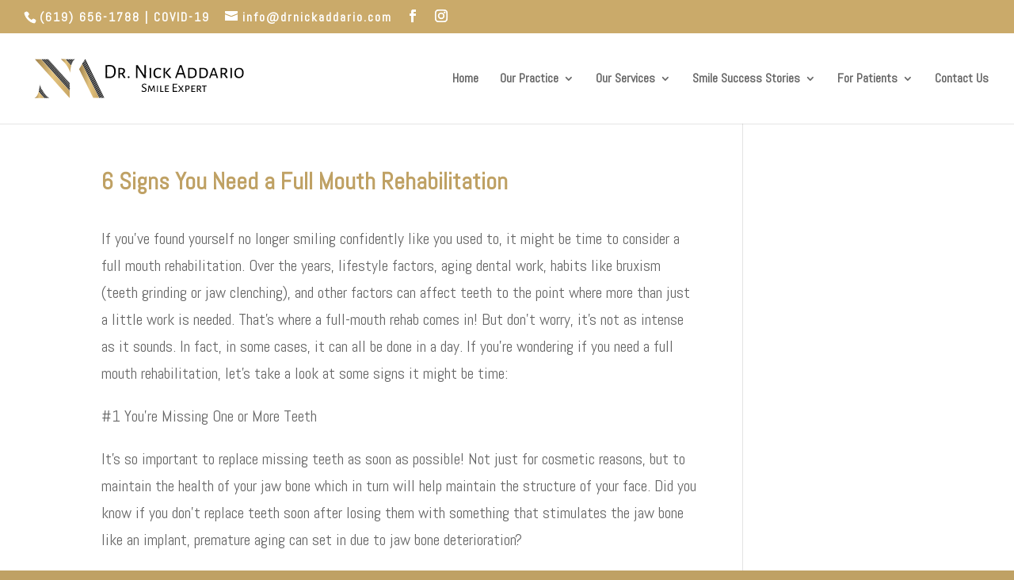

--- FILE ---
content_type: image/svg+xml
request_url: https://www.drnickaddario.com/wp-content/uploads/2020/11/Dr-Nick-Addario-1.svg
body_size: 11807
content:
<?xml version="1.0" encoding="utf-8"?>
<!-- Generator: Adobe Illustrator 24.1.2, SVG Export Plug-In . SVG Version: 6.00 Build 0)  -->
<svg version="1.1" id="Layer_1" xmlns="http://www.w3.org/2000/svg" xmlns:xlink="http://www.w3.org/1999/xlink" x="0px" y="0px"
	 viewBox="0 0 623.6 141.7" style="enable-background:new 0 0 623.6 141.7;" xml:space="preserve">
<style type="text/css">
	.st0{fill:#010101;}
	.st1{fill:url(#SVGID_1_);}
	.st2{fill:url(#SVGID_2_);}
	.st3{fill:url(#SVGID_3_);}
	.st4{fill:url(#SVGID_4_);}
</style>
<g>
	<g>
		<g>
			<path class="st0" d="M34.8,91.7l-1.6-1.8c0.1-1.6,0.1-2.5,0.1-2.5C33.8,88.9,34.3,90.3,34.8,91.7z"/>
			<path class="st0" d="M38.7,100L33,93.6c0.1-1,0.2-1.8,0.2-2.6l2.5,2.8C36.6,96,37.6,98,38.7,100z"/>
			<g>
				
					<linearGradient id="SVGID_1_" gradientUnits="userSpaceOnUse" x1="18.9845" y1="25.1939" x2="45.9321" y2="25.1939" gradientTransform="matrix(1 0 0 -1 0 141.732)">
					<stop  offset="0" style="stop-color:#A0824C"/>
					<stop  offset="0.5081" style="stop-color:#E3C37F"/>
					<stop  offset="1" style="stop-color:#C9A663"/>
				</linearGradient>
				<path class="st1" d="M30.5,108l15.4,17.2H19C25,122.8,28.5,115.5,30.5,108z"/>
			</g>
			<path class="st0" d="M49.5,125.1H47l-16.2-18.1c0.2-0.8,0.4-1.5,0.5-2.2L49.5,125.1z"/>
			<path class="st0" d="M53.1,125.1h-2.6l-19.1-21.2c0.2-0.8,0.3-1.6,0.4-2.3L53.1,125.1z"/>
			<path class="st0" d="M56.7,125.1h-2.5l-22.1-24.5c0.1-0.8,0.3-1.6,0.4-2.4L56.7,125.1z"/>
			<path class="st0" d="M59.5,125.1h-1.8l-25.1-28c0.1-0.9,0.2-1.7,0.3-2.5l7.6,8.5C48.8,116.9,59.5,125.1,59.5,125.1z"/>
			<polygon class="st0" points="117.4,83.6 117.4,84.6 56.5,16.9 57.4,16.9 			"/>
			<polygon class="st0" points="117.4,85.8 117.4,88.6 52.9,16.9 55.5,16.9 			"/>
			<polygon class="st0" points="117.4,89.8 117.4,92.6 49.4,16.9 51.9,16.9 			"/>
			<polygon class="st0" points="117.4,93.7 117.4,96.5 45.8,16.9 48.3,16.9 			"/>
			<polygon class="st0" points="117.4,97.7 117.4,100.5 42.2,16.9 44.7,16.9 			"/>
			<polygon class="st0" points="117.4,101.7 117.4,104.5 38.7,16.9 41.2,16.9 			"/>
			<g>
				
					<linearGradient id="SVGID_2_" gradientUnits="userSpaceOnUse" x1="20.0922" y1="70.7439" x2="117.3688" y2="70.7439" gradientTransform="matrix(1 0 0 -1 0 141.732)">
					<stop  offset="0" style="stop-color:#A0824C"/>
					<stop  offset="0.5081" style="stop-color:#E3C37F"/>
					<stop  offset="1" style="stop-color:#C9A663"/>
				</linearGradient>
				<polygon class="st2" points="37.6,16.9 117.4,105.7 117.4,125.1 20.1,16.9 				"/>
			</g>
			<g>
				
					<linearGradient id="SVGID_3_" gradientUnits="userSpaceOnUse" x1="92.9183" y1="105.9991" x2="121.687" y2="105.9991" gradientTransform="matrix(1 0 0 -1 0 141.732)">
					<stop  offset="0" style="stop-color:#A0824C"/>
					<stop  offset="0.5081" style="stop-color:#E3C37F"/>
					<stop  offset="1" style="stop-color:#C9A663"/>
				</linearGradient>
				<path class="st3" d="M105.4,16.9L121.7,35v0c-2.4,9.7-2.6,19.5-2.6,19.5c-7.1-23-26.2-37.7-26.2-37.7H105.4z"/>
			</g>
			<path class="st0" d="M122.5,32L122.5,32c-0.2,0.7-0.4,1.4-0.6,2.1l-15.5-17.2h2.6L122.5,32z"/>
			<path class="st0" d="M123.5,29.1c-0.3,0.7-0.5,1.3-0.7,2L110,16.9h2.5L123.5,29.1z"/>
			<path class="st0" d="M124.7,26.4c-0.3,0.6-0.6,1.3-0.8,1.9l-10.3-11.4h2.6L124.7,26.4z"/>
			<path class="st0" d="M126,23.9c-0.3,0.6-0.7,1.1-1,1.8l-7.9-8.8h2.5L126,23.9z"/>
			<path class="st0" d="M127.5,21.6c-0.4,0.5-0.8,1.1-1.1,1.6l-5.7-6.3h2.5L127.5,21.6z"/>
			<path class="st0" d="M129.3,19.6c-0.5,0.4-0.9,0.9-1.3,1.4l-3.7-4.1h2.5L129.3,19.6z"/>
			<path class="st0" d="M131.3,17.9c-0.2,0.2-0.5,0.3-0.7,0.5c-0.3,0.2-0.5,0.4-0.8,0.7l-2-2.2h2.5L131.3,17.9z"/>
			<path class="st0" d="M133.5,16.9c-0.5,0.2-1,0.4-1.5,0.7h0l-0.6-0.7H133.5z"/>
		</g>
		<g>
			
				<linearGradient id="SVGID_4_" gradientUnits="userSpaceOnUse" x1="143.822" y1="64.0539" x2="199.7636" y2="64.0539" gradientTransform="matrix(1 0 0 -1 0 141.732)">
				<stop  offset="0" style="stop-color:#A0824C"/>
				<stop  offset="0.5081" style="stop-color:#E3C37F"/>
				<stop  offset="1" style="stop-color:#C9A663"/>
			</linearGradient>
			<polygon class="st4" points="152.5,30.5 199.8,124.9 183.4,124.9 143.8,44.9 			"/>
		</g>
		<polygon class="st0" points="154.1,27.8 202.7,124.9 200.6,124.9 153,29.7 		"/>
		<polygon class="st0" points="155.7,25.1 205.7,124.9 203.6,124.9 154.6,27 		"/>
		<polygon class="st0" points="157.3,22.4 208.7,124.9 206.6,124.9 156.2,24.3 		"/>
		<polygon class="st0" points="159,19.7 211.6,124.9 209.5,124.9 157.8,21.6 		"/>
		<polygon class="st0" points="214.3,124.9 212.5,124.9 159.4,18.9 160.6,17 160.8,16.6 193.6,82.9 194.6,84.9 		"/>
	</g>
	<g>
		<g>
			<path class="st0" d="M242.5,37.7c2.7,2.9,4.1,7.1,4.1,12.5c0,6.3-1.5,11.1-4.4,14.4c-2.9,3.3-7.2,5-12.7,5c-1.5,0-3.4,0-5.5-0.1
				c-2.2-0.1-4.2-0.1-6-0.2h-0.1l0.3-10.8l-0.3-25h0.1l12.9-0.2C235.9,33.3,239.8,34.8,242.5,37.7z M238.9,62.2c2-2.5,3-6.2,3-11.1
				c0-9.4-3.8-14-11.5-14c-2.3,0-5,0.1-8.1,0.2l-0.2,20.8l0.2,7.4c1.2,0.1,2.5,0.2,4.2,0.2c1.6,0.1,2.9,0.1,3.8,0.1
				C234,65.9,236.9,64.7,238.9,62.2z"/>
			<path class="st0" d="M274,68.3l-0.1,0.6c-1.6,0.5-2.8,0.8-3.8,0.8l-0.7-0.4c-2.8-4.3-5-7.6-6.4-10.1l-5.2,0.1v1.4l0.1,8.7h-4.1
				l0.2-8.4l-0.2-19.4l9.5-0.1c2.9,0,5.2,0.7,6.8,2.1c1.6,1.4,2.4,3.4,2.4,6c0,1.9-0.5,3.6-1.5,5.1c-1,1.5-2.5,2.7-4.3,3.5
				C268.7,61.5,271.2,64.9,274,68.3z M257.7,55.7l5.2,0.2c3.3-0.9,5-3,5-6.1c0-1.6-0.5-2.9-1.4-3.7c-1-0.8-2.4-1.3-4.4-1.3l-4.3,0.1
				L257.7,55.7z"/>
			<path class="st0" d="M284.5,65.1c0.4,0.4,0.7,1.1,0.7,1.8c0,0.8-0.2,1.5-0.7,2c-0.5,0.5-1.1,0.7-1.9,0.7c-0.8,0-1.4-0.2-1.8-0.7
				c-0.4-0.4-0.6-1.1-0.6-1.9c0-0.8,0.2-1.4,0.7-1.9c0.5-0.5,1.1-0.7,1.9-0.7C283.4,64.4,284,64.6,284.5,65.1z"/>
			<path class="st0" d="M330.8,58.8l0.1,10.5h-4.7l-18.5-28.6h-0.3l-0.1,16.8l0.1,11.8h-4l0.2-10.6l-0.1-25.1h4.6l18.4,28.6h0.4
				l-0.1-28.4l4.2-0.3L330.8,58.8z"/>
			<path class="st0" d="M345.3,60.6l0.1,8.7h-4.1l0.2-8.4l-0.2-19.4h4.2L345.3,60.6z"/>
			<path class="st0" d="M373.6,43.2l-0.8,3.8l-0.5,0.2c-0.9-0.8-2-1.4-3.2-1.8c-1.2-0.4-2.5-0.7-4-0.7c-2.8,0-4.8,0.9-6.3,2.6
				c-1.4,1.8-2.2,4.4-2.2,7.9c0,3.5,0.7,6.2,2.2,8.1c1.4,1.9,3.5,2.8,6.3,2.8c1.3,0,2.7-0.2,4-0.7c1.4-0.5,2.6-1.1,3.6-1.9l0.5,0.2
				l-0.4,3.8c-2.5,1.4-5.2,2.1-8,2.1c-4.1,0-7.2-1.2-9.4-3.6c-2.2-2.4-3.3-5.9-3.3-10.4c0-4.6,1.2-8.1,3.5-10.6
				c2.3-2.5,5.6-3.7,9.8-3.7C368.7,41.3,371.3,41.9,373.6,43.2z"/>
			<path class="st0" d="M384.5,60.6l0.1,8.7h-4.1l0.2-8.4l-0.2-19.4h4.2L384.5,60.6z M389.5,54.5c3.9,4.8,8.1,9.4,12.5,13.8
				l-0.1,0.6c-1.2,0.4-2.5,0.6-4,0.8l-0.7-0.3c-4.8-5.4-8.9-10.3-12.3-14.7v-0.3l9.6-10.5l1.8-2.4l5-0.1L389.5,54.5z"/>
			<path class="st0" d="M442.9,69.3h-4.6l-0.8-3.6l-2-6.1l-8-0.2l-7.2,0.2l-2.2,5.9l-0.9,3.8h-4.5l13.1-35.7h5.2L442.9,69.3z
				 M434.3,55.8l-5.8-17.6h-0.4l-6.5,17.6l6.2,0.1L434.3,55.8z"/>
			<path class="st0" d="M469.8,44.7c2.2,2.3,3.4,5.5,3.4,9.8c0,4.9-1.2,8.6-3.7,11.2c-2.4,2.6-6,3.9-10.5,3.9c-1.3,0-2.9,0-4.7-0.1
				c-1.8-0.1-3.5-0.1-5.1-0.2l0.2-8.4l-0.2-19.4l10.9-0.2C464.3,41.3,467.5,42.4,469.8,44.7z M466.5,63.5c1.6-1.8,2.4-4.5,2.4-8.2
				c0-3.6-0.8-6.2-2.3-7.9c-1.5-1.7-3.8-2.6-6.9-2.6c-1.8,0-4,0.1-6.4,0.2l-0.1,15.5l0.1,5.2c1.1,0.1,2.2,0.1,3.4,0.2
				c1.2,0.1,2.2,0.1,3,0.1C462.6,66.2,464.8,65.3,466.5,63.5z"/>
			<path class="st0" d="M501.3,44.7c2.2,2.3,3.4,5.5,3.4,9.8c0,4.9-1.2,8.6-3.7,11.2c-2.4,2.6-6,3.9-10.5,3.9c-1.3,0-2.9,0-4.7-0.1
				c-1.8-0.1-3.5-0.1-5.1-0.2l0.2-8.4l-0.2-19.4l10.9-0.2C495.8,41.3,499,42.4,501.3,44.7z M498,63.5c1.6-1.8,2.4-4.5,2.4-8.2
				c0-3.6-0.8-6.2-2.3-7.9c-1.5-1.7-3.8-2.6-6.9-2.6c-1.8,0-4,0.1-6.4,0.2l-0.1,15.5l0.1,5.2c1.1,0.1,2.2,0.1,3.4,0.2
				c1.2,0.1,2.2,0.1,3,0.1C494.1,66.2,496.4,65.3,498,63.5z"/>
			<path class="st0" d="M533.1,69.3h-4.2l-0.7-3l-1.4-4.1l-6.6-0.1l-5.9,0.1l-1.5,3.9l-0.8,3.2h-4.1l10.7-27.8h4.8L533.1,69.3z
				 M525.6,58.8L521,45.6h-0.3l-5.1,13.2l4.9,0.1L525.6,58.8z"/>
			<path class="st0" d="M560.3,68.3l-0.1,0.6c-1.6,0.5-2.8,0.8-3.8,0.8l-0.7-0.4c-2.8-4.3-5-7.6-6.4-10.1l-5.2,0.1v1.4l0.1,8.7H540
				l0.2-8.4L540,41.5l9.5-0.1c2.9,0,5.2,0.7,6.8,2.1c1.6,1.4,2.4,3.4,2.4,6c0,1.9-0.5,3.6-1.5,5.1c-1,1.5-2.5,2.7-4.3,3.5
				C555,61.5,557.5,64.9,560.3,68.3z M544.1,55.7l5.2,0.2c3.3-0.9,5-3,5-6.1c0-1.6-0.5-2.9-1.4-3.7c-1-0.8-2.4-1.3-4.4-1.3l-4.3,0.1
				L544.1,55.7z"/>
			<path class="st0" d="M571.6,60.6l0.1,8.7h-4.1l0.2-8.4l-0.2-19.4h4.2L571.6,60.6z"/>
			<path class="st0" d="M601.4,44.8c2.2,2.4,3.3,5.7,3.3,10.1c0,4.7-1.2,8.4-3.5,10.9c-2.3,2.6-5.6,3.9-9.9,3.9
				c-4,0-7.1-1.2-9.3-3.6c-2.2-2.4-3.3-5.9-3.3-10.4c0-4.6,1.2-8.2,3.5-10.7c2.3-2.5,5.6-3.8,9.9-3.8
				C596.1,41.2,599.2,42.4,601.4,44.8z M585.1,47.2c-1.4,1.7-2.1,4.3-2.1,7.9c0,3.9,0.7,6.7,2.1,8.4c1.4,1.7,3.6,2.6,6.5,2.6
				c3,0,5.2-0.9,6.6-2.6c1.4-1.7,2.2-4.4,2.2-8c0-3.8-0.7-6.5-2.1-8.3c-1.4-1.7-3.6-2.6-6.5-2.6C588.7,44.7,586.5,45.5,585.1,47.2z"
				/>
		</g>
		<g>
			<path class="st0" d="M332.1,86.2l-0.5,2.7l-0.5,0.1c-0.7-0.5-1.4-0.9-2.2-1.2c-0.8-0.3-1.5-0.4-2.3-0.4c-0.9,0-1.6,0.2-2.3,0.5
				c-0.7,0.4-1.2,0.8-1.5,1.4c-0.3,0.6-0.5,1.2-0.5,1.8c0,0.6,0.2,1.2,0.6,1.7c0.4,0.5,0.9,0.9,1.5,1.3c0.6,0.4,1.4,0.8,2.4,1.3
				c1.3,0.6,2.3,1.1,3.1,1.7s1.5,1.2,2,1.9c0.6,0.8,0.8,1.7,0.8,2.8c0,1.2-0.3,2.3-1,3.3c-0.6,1-1.5,1.8-2.7,2.4
				c-1.2,0.6-2.5,0.9-4,0.9c-1,0-2-0.1-3.1-0.4c-1.1-0.3-2.1-0.7-3-1.2l0.4-2.9l0.4-0.2c0.8,0.8,1.7,1.4,2.8,1.8
				c1,0.4,2,0.6,2.9,0.6c0.9,0,1.7-0.2,2.4-0.5c0.7-0.4,1.2-0.8,1.6-1.4c0.4-0.6,0.6-1.2,0.6-1.9c0-1-0.4-1.8-1.1-2.4
				c-0.8-0.6-1.9-1.3-3.5-2c-1.3-0.6-2.3-1.2-3-1.7c-0.8-0.5-1.4-1.1-2-1.9c-0.5-0.8-0.8-1.7-0.8-2.8c0-1.2,0.3-2.2,0.9-3.2
				c0.6-1,1.5-1.7,2.6-2.3c1.1-0.6,2.4-0.8,3.9-0.8C328.7,85.2,330.4,85.5,332.1,86.2z"/>
			<path class="st0" d="M356.4,108.1H354l-0.4-5.4l-1-8.2h-0.2l-5.1,11.6h-2.1l-4.8-11.6h-0.2l-0.9,8l-0.5,5.6h-2.3l2-17.7h3.1
				l0.9,2.7l3.9,9.5h0.2l4.1-9.7l0.9-2.5h3L356.4,108.1z"/>
			<path class="st0" d="M364.4,102.6l0.1,5.6h-2.6l0.1-5.3l-0.1-12.4h2.7L364.4,102.6z"/>
			<path class="st0" d="M380.6,106.1l-0.2,2H371l0.1-5.3L371,90.4h2.7l-0.1,12.2l0.1,3.3h6.8L380.6,106.1z"/>
			<path class="st0" d="M395.3,105.9l0.2,0.2l-0.2,2.1h-10.8l0.1-5.3l-0.1-12.4h10.9l0.2,0.2l-0.2,2.1l-4.5-0.1l-3.7,0l0,5.4l3.5,0
				l3.1-0.1l0.2,0.2l-0.2,2.1l-3.3-0.1l-3.3,0l0,2.4l0,3.4l3.5,0L395.3,105.9z"/>
			<path class="st0" d="M419,105.9l-0.2,2.2h-12.8l0.2-6.9l-0.2-15.9h12.8l0.1,0.3l-0.2,2.2l-5.4-0.1l-4.5,0.1l-0.1,7.5l4.3,0.1
				l3.8-0.1l0.2,0.2l-0.2,2.2l-4-0.1l-4.1,0l0,3.4l0.1,4.7l4.5,0l5.5-0.1L419,105.9z"/>
			<path class="st0" d="M430.7,98.9l6.4,9.3h-3.2l-0.8-1.5l-4.1-5.7l-4.3,5.8l-0.8,1.4H421l6.3-8.9l-6.2-8.8h3.3l0.7,1.5l3.9,5.3
				l3.9-5.3l0.7-1.5h2.9L430.7,98.9z"/>
			<path class="st0" d="M451.9,91.7c1,0.9,1.5,2.2,1.5,3.9c0,2-0.6,3.6-1.9,4.7c-1.3,1.1-3,1.7-5.2,1.7h-2.2v0.6l0.1,5.6h-2.6
				l0.1-5.3l-0.1-12.4l6.1,0C449.4,90.4,450.9,90.8,451.9,91.7z M450.6,95.9c0-1.1-0.3-1.9-0.9-2.5c-0.6-0.5-1.6-0.8-2.8-0.9l-2.7,0
				l0,7.4l3,0.1C449.4,99.5,450.6,98.2,450.6,95.9z"/>
			<path class="st0" d="M468.9,105.9l0.2,0.2l-0.2,2.1h-10.8l0.1-5.3l-0.1-12.4h10.9l0.2,0.2l-0.2,2.1l-4.5-0.1l-3.7,0l0,5.4l3.5,0
				l3.1-0.1l0.2,0.2l-0.2,2.1l-3.3-0.1l-3.3,0l0,2.4l0,3.4l3.5,0L468.9,105.9z"/>
			<path class="st0" d="M486.5,107.5l0,0.4c-1,0.3-1.8,0.5-2.5,0.5l-0.5-0.3c-1.8-2.7-3.2-4.9-4.1-6.4l-3.3,0v0.9l0.1,5.6h-2.6
				l0.1-5.3l-0.1-12.4l6.1,0c1.9,0,3.3,0.4,4.3,1.3c1,0.9,1.5,2.1,1.5,3.8c0,1.2-0.3,2.3-1,3.2c-0.7,0.9-1.6,1.7-2.8,2.2
				C483.2,103.2,484.8,105.4,486.5,107.5z M476.2,99.5l3.3,0.1c2.1-0.6,3.2-1.9,3.2-3.9c0-1-0.3-1.8-0.9-2.3
				c-0.6-0.5-1.6-0.8-2.8-0.9l-2.7,0L476.2,99.5z"/>
			<path class="st0" d="M501.1,90.6l-0.2,2.2l-3.3-0.2h-1.8l-0.1,10l0.1,5.6h-2.7l0.1-5.3l-0.1-10.2h-1.8l-3.4,0.2l-0.2-0.2l0.2-2.2
				H501L501.1,90.6z"/>
		</g>
	</g>
</g>
</svg>


--- FILE ---
content_type: image/svg+xml
request_url: https://www.drnickaddario.com/wp-content/uploads/2020/11/Dr-Nick-Addario-1.svg
body_size: 11807
content:
<?xml version="1.0" encoding="utf-8"?>
<!-- Generator: Adobe Illustrator 24.1.2, SVG Export Plug-In . SVG Version: 6.00 Build 0)  -->
<svg version="1.1" id="Layer_1" xmlns="http://www.w3.org/2000/svg" xmlns:xlink="http://www.w3.org/1999/xlink" x="0px" y="0px"
	 viewBox="0 0 623.6 141.7" style="enable-background:new 0 0 623.6 141.7;" xml:space="preserve">
<style type="text/css">
	.st0{fill:#010101;}
	.st1{fill:url(#SVGID_1_);}
	.st2{fill:url(#SVGID_2_);}
	.st3{fill:url(#SVGID_3_);}
	.st4{fill:url(#SVGID_4_);}
</style>
<g>
	<g>
		<g>
			<path class="st0" d="M34.8,91.7l-1.6-1.8c0.1-1.6,0.1-2.5,0.1-2.5C33.8,88.9,34.3,90.3,34.8,91.7z"/>
			<path class="st0" d="M38.7,100L33,93.6c0.1-1,0.2-1.8,0.2-2.6l2.5,2.8C36.6,96,37.6,98,38.7,100z"/>
			<g>
				
					<linearGradient id="SVGID_1_" gradientUnits="userSpaceOnUse" x1="18.9845" y1="25.1939" x2="45.9321" y2="25.1939" gradientTransform="matrix(1 0 0 -1 0 141.732)">
					<stop  offset="0" style="stop-color:#A0824C"/>
					<stop  offset="0.5081" style="stop-color:#E3C37F"/>
					<stop  offset="1" style="stop-color:#C9A663"/>
				</linearGradient>
				<path class="st1" d="M30.5,108l15.4,17.2H19C25,122.8,28.5,115.5,30.5,108z"/>
			</g>
			<path class="st0" d="M49.5,125.1H47l-16.2-18.1c0.2-0.8,0.4-1.5,0.5-2.2L49.5,125.1z"/>
			<path class="st0" d="M53.1,125.1h-2.6l-19.1-21.2c0.2-0.8,0.3-1.6,0.4-2.3L53.1,125.1z"/>
			<path class="st0" d="M56.7,125.1h-2.5l-22.1-24.5c0.1-0.8,0.3-1.6,0.4-2.4L56.7,125.1z"/>
			<path class="st0" d="M59.5,125.1h-1.8l-25.1-28c0.1-0.9,0.2-1.7,0.3-2.5l7.6,8.5C48.8,116.9,59.5,125.1,59.5,125.1z"/>
			<polygon class="st0" points="117.4,83.6 117.4,84.6 56.5,16.9 57.4,16.9 			"/>
			<polygon class="st0" points="117.4,85.8 117.4,88.6 52.9,16.9 55.5,16.9 			"/>
			<polygon class="st0" points="117.4,89.8 117.4,92.6 49.4,16.9 51.9,16.9 			"/>
			<polygon class="st0" points="117.4,93.7 117.4,96.5 45.8,16.9 48.3,16.9 			"/>
			<polygon class="st0" points="117.4,97.7 117.4,100.5 42.2,16.9 44.7,16.9 			"/>
			<polygon class="st0" points="117.4,101.7 117.4,104.5 38.7,16.9 41.2,16.9 			"/>
			<g>
				
					<linearGradient id="SVGID_2_" gradientUnits="userSpaceOnUse" x1="20.0922" y1="70.7439" x2="117.3688" y2="70.7439" gradientTransform="matrix(1 0 0 -1 0 141.732)">
					<stop  offset="0" style="stop-color:#A0824C"/>
					<stop  offset="0.5081" style="stop-color:#E3C37F"/>
					<stop  offset="1" style="stop-color:#C9A663"/>
				</linearGradient>
				<polygon class="st2" points="37.6,16.9 117.4,105.7 117.4,125.1 20.1,16.9 				"/>
			</g>
			<g>
				
					<linearGradient id="SVGID_3_" gradientUnits="userSpaceOnUse" x1="92.9183" y1="105.9991" x2="121.687" y2="105.9991" gradientTransform="matrix(1 0 0 -1 0 141.732)">
					<stop  offset="0" style="stop-color:#A0824C"/>
					<stop  offset="0.5081" style="stop-color:#E3C37F"/>
					<stop  offset="1" style="stop-color:#C9A663"/>
				</linearGradient>
				<path class="st3" d="M105.4,16.9L121.7,35v0c-2.4,9.7-2.6,19.5-2.6,19.5c-7.1-23-26.2-37.7-26.2-37.7H105.4z"/>
			</g>
			<path class="st0" d="M122.5,32L122.5,32c-0.2,0.7-0.4,1.4-0.6,2.1l-15.5-17.2h2.6L122.5,32z"/>
			<path class="st0" d="M123.5,29.1c-0.3,0.7-0.5,1.3-0.7,2L110,16.9h2.5L123.5,29.1z"/>
			<path class="st0" d="M124.7,26.4c-0.3,0.6-0.6,1.3-0.8,1.9l-10.3-11.4h2.6L124.7,26.4z"/>
			<path class="st0" d="M126,23.9c-0.3,0.6-0.7,1.1-1,1.8l-7.9-8.8h2.5L126,23.9z"/>
			<path class="st0" d="M127.5,21.6c-0.4,0.5-0.8,1.1-1.1,1.6l-5.7-6.3h2.5L127.5,21.6z"/>
			<path class="st0" d="M129.3,19.6c-0.5,0.4-0.9,0.9-1.3,1.4l-3.7-4.1h2.5L129.3,19.6z"/>
			<path class="st0" d="M131.3,17.9c-0.2,0.2-0.5,0.3-0.7,0.5c-0.3,0.2-0.5,0.4-0.8,0.7l-2-2.2h2.5L131.3,17.9z"/>
			<path class="st0" d="M133.5,16.9c-0.5,0.2-1,0.4-1.5,0.7h0l-0.6-0.7H133.5z"/>
		</g>
		<g>
			
				<linearGradient id="SVGID_4_" gradientUnits="userSpaceOnUse" x1="143.822" y1="64.0539" x2="199.7636" y2="64.0539" gradientTransform="matrix(1 0 0 -1 0 141.732)">
				<stop  offset="0" style="stop-color:#A0824C"/>
				<stop  offset="0.5081" style="stop-color:#E3C37F"/>
				<stop  offset="1" style="stop-color:#C9A663"/>
			</linearGradient>
			<polygon class="st4" points="152.5,30.5 199.8,124.9 183.4,124.9 143.8,44.9 			"/>
		</g>
		<polygon class="st0" points="154.1,27.8 202.7,124.9 200.6,124.9 153,29.7 		"/>
		<polygon class="st0" points="155.7,25.1 205.7,124.9 203.6,124.9 154.6,27 		"/>
		<polygon class="st0" points="157.3,22.4 208.7,124.9 206.6,124.9 156.2,24.3 		"/>
		<polygon class="st0" points="159,19.7 211.6,124.9 209.5,124.9 157.8,21.6 		"/>
		<polygon class="st0" points="214.3,124.9 212.5,124.9 159.4,18.9 160.6,17 160.8,16.6 193.6,82.9 194.6,84.9 		"/>
	</g>
	<g>
		<g>
			<path class="st0" d="M242.5,37.7c2.7,2.9,4.1,7.1,4.1,12.5c0,6.3-1.5,11.1-4.4,14.4c-2.9,3.3-7.2,5-12.7,5c-1.5,0-3.4,0-5.5-0.1
				c-2.2-0.1-4.2-0.1-6-0.2h-0.1l0.3-10.8l-0.3-25h0.1l12.9-0.2C235.9,33.3,239.8,34.8,242.5,37.7z M238.9,62.2c2-2.5,3-6.2,3-11.1
				c0-9.4-3.8-14-11.5-14c-2.3,0-5,0.1-8.1,0.2l-0.2,20.8l0.2,7.4c1.2,0.1,2.5,0.2,4.2,0.2c1.6,0.1,2.9,0.1,3.8,0.1
				C234,65.9,236.9,64.7,238.9,62.2z"/>
			<path class="st0" d="M274,68.3l-0.1,0.6c-1.6,0.5-2.8,0.8-3.8,0.8l-0.7-0.4c-2.8-4.3-5-7.6-6.4-10.1l-5.2,0.1v1.4l0.1,8.7h-4.1
				l0.2-8.4l-0.2-19.4l9.5-0.1c2.9,0,5.2,0.7,6.8,2.1c1.6,1.4,2.4,3.4,2.4,6c0,1.9-0.5,3.6-1.5,5.1c-1,1.5-2.5,2.7-4.3,3.5
				C268.7,61.5,271.2,64.9,274,68.3z M257.7,55.7l5.2,0.2c3.3-0.9,5-3,5-6.1c0-1.6-0.5-2.9-1.4-3.7c-1-0.8-2.4-1.3-4.4-1.3l-4.3,0.1
				L257.7,55.7z"/>
			<path class="st0" d="M284.5,65.1c0.4,0.4,0.7,1.1,0.7,1.8c0,0.8-0.2,1.5-0.7,2c-0.5,0.5-1.1,0.7-1.9,0.7c-0.8,0-1.4-0.2-1.8-0.7
				c-0.4-0.4-0.6-1.1-0.6-1.9c0-0.8,0.2-1.4,0.7-1.9c0.5-0.5,1.1-0.7,1.9-0.7C283.4,64.4,284,64.6,284.5,65.1z"/>
			<path class="st0" d="M330.8,58.8l0.1,10.5h-4.7l-18.5-28.6h-0.3l-0.1,16.8l0.1,11.8h-4l0.2-10.6l-0.1-25.1h4.6l18.4,28.6h0.4
				l-0.1-28.4l4.2-0.3L330.8,58.8z"/>
			<path class="st0" d="M345.3,60.6l0.1,8.7h-4.1l0.2-8.4l-0.2-19.4h4.2L345.3,60.6z"/>
			<path class="st0" d="M373.6,43.2l-0.8,3.8l-0.5,0.2c-0.9-0.8-2-1.4-3.2-1.8c-1.2-0.4-2.5-0.7-4-0.7c-2.8,0-4.8,0.9-6.3,2.6
				c-1.4,1.8-2.2,4.4-2.2,7.9c0,3.5,0.7,6.2,2.2,8.1c1.4,1.9,3.5,2.8,6.3,2.8c1.3,0,2.7-0.2,4-0.7c1.4-0.5,2.6-1.1,3.6-1.9l0.5,0.2
				l-0.4,3.8c-2.5,1.4-5.2,2.1-8,2.1c-4.1,0-7.2-1.2-9.4-3.6c-2.2-2.4-3.3-5.9-3.3-10.4c0-4.6,1.2-8.1,3.5-10.6
				c2.3-2.5,5.6-3.7,9.8-3.7C368.7,41.3,371.3,41.9,373.6,43.2z"/>
			<path class="st0" d="M384.5,60.6l0.1,8.7h-4.1l0.2-8.4l-0.2-19.4h4.2L384.5,60.6z M389.5,54.5c3.9,4.8,8.1,9.4,12.5,13.8
				l-0.1,0.6c-1.2,0.4-2.5,0.6-4,0.8l-0.7-0.3c-4.8-5.4-8.9-10.3-12.3-14.7v-0.3l9.6-10.5l1.8-2.4l5-0.1L389.5,54.5z"/>
			<path class="st0" d="M442.9,69.3h-4.6l-0.8-3.6l-2-6.1l-8-0.2l-7.2,0.2l-2.2,5.9l-0.9,3.8h-4.5l13.1-35.7h5.2L442.9,69.3z
				 M434.3,55.8l-5.8-17.6h-0.4l-6.5,17.6l6.2,0.1L434.3,55.8z"/>
			<path class="st0" d="M469.8,44.7c2.2,2.3,3.4,5.5,3.4,9.8c0,4.9-1.2,8.6-3.7,11.2c-2.4,2.6-6,3.9-10.5,3.9c-1.3,0-2.9,0-4.7-0.1
				c-1.8-0.1-3.5-0.1-5.1-0.2l0.2-8.4l-0.2-19.4l10.9-0.2C464.3,41.3,467.5,42.4,469.8,44.7z M466.5,63.5c1.6-1.8,2.4-4.5,2.4-8.2
				c0-3.6-0.8-6.2-2.3-7.9c-1.5-1.7-3.8-2.6-6.9-2.6c-1.8,0-4,0.1-6.4,0.2l-0.1,15.5l0.1,5.2c1.1,0.1,2.2,0.1,3.4,0.2
				c1.2,0.1,2.2,0.1,3,0.1C462.6,66.2,464.8,65.3,466.5,63.5z"/>
			<path class="st0" d="M501.3,44.7c2.2,2.3,3.4,5.5,3.4,9.8c0,4.9-1.2,8.6-3.7,11.2c-2.4,2.6-6,3.9-10.5,3.9c-1.3,0-2.9,0-4.7-0.1
				c-1.8-0.1-3.5-0.1-5.1-0.2l0.2-8.4l-0.2-19.4l10.9-0.2C495.8,41.3,499,42.4,501.3,44.7z M498,63.5c1.6-1.8,2.4-4.5,2.4-8.2
				c0-3.6-0.8-6.2-2.3-7.9c-1.5-1.7-3.8-2.6-6.9-2.6c-1.8,0-4,0.1-6.4,0.2l-0.1,15.5l0.1,5.2c1.1,0.1,2.2,0.1,3.4,0.2
				c1.2,0.1,2.2,0.1,3,0.1C494.1,66.2,496.4,65.3,498,63.5z"/>
			<path class="st0" d="M533.1,69.3h-4.2l-0.7-3l-1.4-4.1l-6.6-0.1l-5.9,0.1l-1.5,3.9l-0.8,3.2h-4.1l10.7-27.8h4.8L533.1,69.3z
				 M525.6,58.8L521,45.6h-0.3l-5.1,13.2l4.9,0.1L525.6,58.8z"/>
			<path class="st0" d="M560.3,68.3l-0.1,0.6c-1.6,0.5-2.8,0.8-3.8,0.8l-0.7-0.4c-2.8-4.3-5-7.6-6.4-10.1l-5.2,0.1v1.4l0.1,8.7H540
				l0.2-8.4L540,41.5l9.5-0.1c2.9,0,5.2,0.7,6.8,2.1c1.6,1.4,2.4,3.4,2.4,6c0,1.9-0.5,3.6-1.5,5.1c-1,1.5-2.5,2.7-4.3,3.5
				C555,61.5,557.5,64.9,560.3,68.3z M544.1,55.7l5.2,0.2c3.3-0.9,5-3,5-6.1c0-1.6-0.5-2.9-1.4-3.7c-1-0.8-2.4-1.3-4.4-1.3l-4.3,0.1
				L544.1,55.7z"/>
			<path class="st0" d="M571.6,60.6l0.1,8.7h-4.1l0.2-8.4l-0.2-19.4h4.2L571.6,60.6z"/>
			<path class="st0" d="M601.4,44.8c2.2,2.4,3.3,5.7,3.3,10.1c0,4.7-1.2,8.4-3.5,10.9c-2.3,2.6-5.6,3.9-9.9,3.9
				c-4,0-7.1-1.2-9.3-3.6c-2.2-2.4-3.3-5.9-3.3-10.4c0-4.6,1.2-8.2,3.5-10.7c2.3-2.5,5.6-3.8,9.9-3.8
				C596.1,41.2,599.2,42.4,601.4,44.8z M585.1,47.2c-1.4,1.7-2.1,4.3-2.1,7.9c0,3.9,0.7,6.7,2.1,8.4c1.4,1.7,3.6,2.6,6.5,2.6
				c3,0,5.2-0.9,6.6-2.6c1.4-1.7,2.2-4.4,2.2-8c0-3.8-0.7-6.5-2.1-8.3c-1.4-1.7-3.6-2.6-6.5-2.6C588.7,44.7,586.5,45.5,585.1,47.2z"
				/>
		</g>
		<g>
			<path class="st0" d="M332.1,86.2l-0.5,2.7l-0.5,0.1c-0.7-0.5-1.4-0.9-2.2-1.2c-0.8-0.3-1.5-0.4-2.3-0.4c-0.9,0-1.6,0.2-2.3,0.5
				c-0.7,0.4-1.2,0.8-1.5,1.4c-0.3,0.6-0.5,1.2-0.5,1.8c0,0.6,0.2,1.2,0.6,1.7c0.4,0.5,0.9,0.9,1.5,1.3c0.6,0.4,1.4,0.8,2.4,1.3
				c1.3,0.6,2.3,1.1,3.1,1.7s1.5,1.2,2,1.9c0.6,0.8,0.8,1.7,0.8,2.8c0,1.2-0.3,2.3-1,3.3c-0.6,1-1.5,1.8-2.7,2.4
				c-1.2,0.6-2.5,0.9-4,0.9c-1,0-2-0.1-3.1-0.4c-1.1-0.3-2.1-0.7-3-1.2l0.4-2.9l0.4-0.2c0.8,0.8,1.7,1.4,2.8,1.8
				c1,0.4,2,0.6,2.9,0.6c0.9,0,1.7-0.2,2.4-0.5c0.7-0.4,1.2-0.8,1.6-1.4c0.4-0.6,0.6-1.2,0.6-1.9c0-1-0.4-1.8-1.1-2.4
				c-0.8-0.6-1.9-1.3-3.5-2c-1.3-0.6-2.3-1.2-3-1.7c-0.8-0.5-1.4-1.1-2-1.9c-0.5-0.8-0.8-1.7-0.8-2.8c0-1.2,0.3-2.2,0.9-3.2
				c0.6-1,1.5-1.7,2.6-2.3c1.1-0.6,2.4-0.8,3.9-0.8C328.7,85.2,330.4,85.5,332.1,86.2z"/>
			<path class="st0" d="M356.4,108.1H354l-0.4-5.4l-1-8.2h-0.2l-5.1,11.6h-2.1l-4.8-11.6h-0.2l-0.9,8l-0.5,5.6h-2.3l2-17.7h3.1
				l0.9,2.7l3.9,9.5h0.2l4.1-9.7l0.9-2.5h3L356.4,108.1z"/>
			<path class="st0" d="M364.4,102.6l0.1,5.6h-2.6l0.1-5.3l-0.1-12.4h2.7L364.4,102.6z"/>
			<path class="st0" d="M380.6,106.1l-0.2,2H371l0.1-5.3L371,90.4h2.7l-0.1,12.2l0.1,3.3h6.8L380.6,106.1z"/>
			<path class="st0" d="M395.3,105.9l0.2,0.2l-0.2,2.1h-10.8l0.1-5.3l-0.1-12.4h10.9l0.2,0.2l-0.2,2.1l-4.5-0.1l-3.7,0l0,5.4l3.5,0
				l3.1-0.1l0.2,0.2l-0.2,2.1l-3.3-0.1l-3.3,0l0,2.4l0,3.4l3.5,0L395.3,105.9z"/>
			<path class="st0" d="M419,105.9l-0.2,2.2h-12.8l0.2-6.9l-0.2-15.9h12.8l0.1,0.3l-0.2,2.2l-5.4-0.1l-4.5,0.1l-0.1,7.5l4.3,0.1
				l3.8-0.1l0.2,0.2l-0.2,2.2l-4-0.1l-4.1,0l0,3.4l0.1,4.7l4.5,0l5.5-0.1L419,105.9z"/>
			<path class="st0" d="M430.7,98.9l6.4,9.3h-3.2l-0.8-1.5l-4.1-5.7l-4.3,5.8l-0.8,1.4H421l6.3-8.9l-6.2-8.8h3.3l0.7,1.5l3.9,5.3
				l3.9-5.3l0.7-1.5h2.9L430.7,98.9z"/>
			<path class="st0" d="M451.9,91.7c1,0.9,1.5,2.2,1.5,3.9c0,2-0.6,3.6-1.9,4.7c-1.3,1.1-3,1.7-5.2,1.7h-2.2v0.6l0.1,5.6h-2.6
				l0.1-5.3l-0.1-12.4l6.1,0C449.4,90.4,450.9,90.8,451.9,91.7z M450.6,95.9c0-1.1-0.3-1.9-0.9-2.5c-0.6-0.5-1.6-0.8-2.8-0.9l-2.7,0
				l0,7.4l3,0.1C449.4,99.5,450.6,98.2,450.6,95.9z"/>
			<path class="st0" d="M468.9,105.9l0.2,0.2l-0.2,2.1h-10.8l0.1-5.3l-0.1-12.4h10.9l0.2,0.2l-0.2,2.1l-4.5-0.1l-3.7,0l0,5.4l3.5,0
				l3.1-0.1l0.2,0.2l-0.2,2.1l-3.3-0.1l-3.3,0l0,2.4l0,3.4l3.5,0L468.9,105.9z"/>
			<path class="st0" d="M486.5,107.5l0,0.4c-1,0.3-1.8,0.5-2.5,0.5l-0.5-0.3c-1.8-2.7-3.2-4.9-4.1-6.4l-3.3,0v0.9l0.1,5.6h-2.6
				l0.1-5.3l-0.1-12.4l6.1,0c1.9,0,3.3,0.4,4.3,1.3c1,0.9,1.5,2.1,1.5,3.8c0,1.2-0.3,2.3-1,3.2c-0.7,0.9-1.6,1.7-2.8,2.2
				C483.2,103.2,484.8,105.4,486.5,107.5z M476.2,99.5l3.3,0.1c2.1-0.6,3.2-1.9,3.2-3.9c0-1-0.3-1.8-0.9-2.3
				c-0.6-0.5-1.6-0.8-2.8-0.9l-2.7,0L476.2,99.5z"/>
			<path class="st0" d="M501.1,90.6l-0.2,2.2l-3.3-0.2h-1.8l-0.1,10l0.1,5.6h-2.7l0.1-5.3l-0.1-10.2h-1.8l-3.4,0.2l-0.2-0.2l0.2-2.2
				H501L501.1,90.6z"/>
		</g>
	</g>
</g>
</svg>
